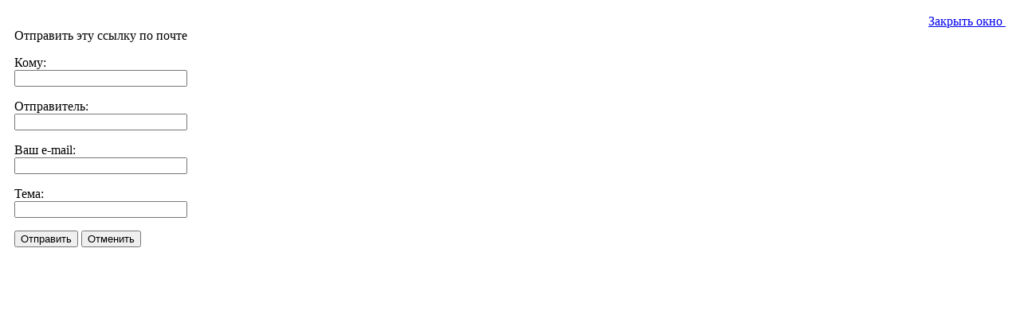

--- FILE ---
content_type: text/html; charset=utf-8
request_url: http://pmkiev.com.ua/component/mailto/?tmpl=component&link=aHR0cDovL3Bta2lldi5jb20udWEvaW5kZXgucGhwP3ZpZXc9YXJ0aWNsZSZpZD01OTpjb250YWN0cw%3D%3D
body_size: 1305
content:
<!DOCTYPE html PUBLIC "-//W3C//DTD XHTML 1.0 Transitional//EN" "http://www.w3.org/TR/xhtml1/DTD/xhtml1-transitional.dtd">
<html xmlns="http://www.w3.org/1999/xhtml" xml:lang="ru-ru" lang="ru-ru" dir="ltr">
<head>
	  <base href="http://pmkiev.com.ua/component/mailto/" />
  <meta http-equiv="Content-Type" content="text/html; charset=utf-8" />
  <meta name="robots" content="index, follow" />
  <meta name="keywords" content="Конференция &quot;PM Kiev '08&quot;, управление проектами, project management." />
  <meta name="description" content="Конференция &quot;PM Kiev '08&quot;" />
  <meta name="generator" content="" />
  <title>PM Kiev '08</title>
  <link href="/templates/rhuk_milkyway/favicon.ico" rel="shortcut icon" type="image/x-icon" />

	<link rel="stylesheet" href="/templates/rhuk_milkyway/css/template.css" type="text/css" />

</head>
<body class="contentpane">
	
	<script language="javascript" type="text/javascript">
<!--
	function submitbutton(pressbutton) {
	    var form = document.mailtoForm;

		// do field validation
		if (form.mailto.value == "" || form.from.value == "") {
			alert( 'Пожалуйста, введите правильный e-mail адрес' );
			return false;
		}
		form.submit();
	}
-->
</script>

<form action="http://pmkiev.com.ua/index.php" name="mailtoForm" method="post">

<div style="padding: 10px;">
	<div style="text-align:right">
		<a href="javascript: void window.close()">
			Закрыть окно <img src="http://pmkiev.com.ua/components/com_mailto/assets/close-x.png" border="0" alt="" title="" /></a>
	</div>

	<div class="componentheading">
		Отправить эту ссылку по почте	</div>

	<p>
		Кому:
		<br/>
		<input type="text" name="mailto" class="inputbox" size="25" value=""/>
	</p>

	<p>
		Отправитель:
		<br/>
		<input type="text" name="sender" class="inputbox" value="" size="25" />
	</p>

	<p>
		Ваш e-mail:
		<br/>
		<input type="text" name="from" class="inputbox" value="" size="25" />
	</p>

	<p>
		Тема:
		<br/>
		<input type="text" name="subject" class="inputbox" value="" size="25" />
	</p>

	<p>
		<button class="button" onclick="return submitbutton('send');">
			Отправить		</button>
		<button class="button" onclick="window.close();return false;">
			Отменить		</button>
	</p>
</div>

	<input type="hidden" name="layout" value="default" />
	<input type="hidden" name="option" value="com_mailto" />
	<input type="hidden" name="task" value="send" />
	<input type="hidden" name="tmpl" value="component" />
	<input type="hidden" name="link" value="aHR0cDovL3Bta2lldi5jb20udWEvaW5kZXgucGhwP3ZpZXc9YXJ0aWNsZSZpZD01OTpjb250YWN0cw==" />
	<input type="hidden" name="e15f8c47d069214e31cf8bb3033a755c" value="1" /></form>
</body>
</html>
